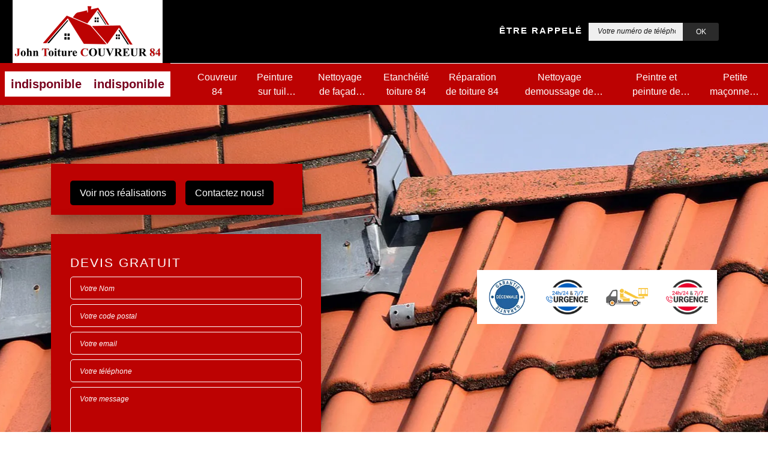

--- FILE ---
content_type: text/html; charset=UTF-8
request_url: https://www.couvreur-84.fr/couvreur-savoillan-84390
body_size: 4929
content:
<!DOCTYPE html>
<html dir="ltr" lang="fr-FR">
<head>
	<meta charset="UTF-8" />
    <meta name=viewport content="width=device-width, initial-scale=1.0, minimum-scale=1.0 maximum-scale=1.0">
    <meta http-equiv="content-type" content="text/html; charset=UTF-8" >
    <title>Couvreur à Savoillan tél: 04.82.29.44.52</title>
        <meta name="description" content="Couvreur passionné à Savoillan 84390, je vous propose un devis gratuit pour votre projet de toiture, travail de qualité avec un prix compétitif et des délais respectés.">        
    <link rel="shortcut icon" href="/skins/default/images/p/favicon.ico" type="image/x-icon">
	<link rel="icon" href="/skins/default/images/p/favicon.ico" type="image/x-icon">
    <link href="https://fonts.googleapis.com/css?family=Indie+Flower" rel="stylesheet">
    <link href="/skins/default/css/style.css" rel="stylesheet" type="text/css"/>
    <link rel="preconnect" href="https://www.googletagmanager.com">
<link rel="preconnect" href="https://nominatim.openstreetmap.org"><script type="application/ld+json">{
    "@context": "http://schema.org",
    "@type": "LocalBusiness",
    "name": "John Toiture Couvreur 84",
    "url": "https://www.couvreur-84.fr",
    "telephone": "indisponible",
    "mobile": "indisponible",
    "email": "indisponible",
    "address": {
        "@type": "PostalAddress",
        "streetAddress": "indisponible",
        "addressLocality": null,
        "postalCode": "",
        "addressCountry": "FR"
    }
}</script></head>
<body class="Desktop ville">
    
    <div id="page-content">
        <header id="header"><div id="topBar"><div class="topBar-tel"><div class="Top_rappel"><form action="/message.php" method="post" id="rappel_immediat"><input type="text" name="mail" id="mail2" value=""><input type="hidden" name="type" value="rappel"><strong>Être rappelé</strong><input type="text" name="numtel" required="" placeholder="Votre numéro de téléphone ..." class="input-form"><input type="submit" name="OK" value="OK" class="btn-devis-gratuit"></form></div><div class="right-topBlock"></div></div><div class="topBar-nav"><div class="header-logo"><div class="boxLogo"><a href="/" title="logo-couvreur-84-john-toiture-couvreur-84" class="logo"><img loading="lazy" src="/skins/default/images/p/Logo-john-toiture-couvreur-84.png" alt="couvreur-john-toiture-couvreur-84"></a><div class="tel-head"><span><a href="tel:indisponible">indisponible</a></span><span><a href="tel:indisponible">indisponible</a></span></div></div></div><nav class="nav"><ul class="nav-list"><li class="nav-item"><a href="/">Couvreur 84</a></li><li class="nav-item"><a href="peinture-sur-tuile-84-vaucluse">Peinture sur tuile 84</a></li><li class="nav-item"><a href="entreprise-nettoyage-facade-84-vaucluse">Nettoyage de façade 84</a></li><li class="nav-item"><a href="etancheite-toiture-84-vaucluse">Etanchéité toiture 84</a></li><li class="nav-item"><a href="reparation-de-toiture-84-vaucluse">Réparation de toiture 84</a></li><li class="nav-item"><a href="nettoyage-demoussage-de-toiture-84-vaucluse">Nettoyage demoussage de toiture 84</a></li><li class="nav-item"><a href="artisan-peintre-peinture-facade-vaucluse-84">Peintre et peinture de façade 84</a></li><li class="nav-item"><a href="entreprise-petite-maconnerie-vaucluse-84">Petite maçonnerie 84</a></li></ul></nav></div></div></header>
        <div class="Contenu"><div class="sliderContainer"><div class="ImgFull__"><div class="contenuLeft"></div><div class="contenuRight"><div class="bg bg-Contenu" style="background-image: url(/skins/default/images/p/couvreur-84.webp);"></div></div></div><div class="container contenu-root"><div class="textSlider"><div class="h1"><span class="btn-Caption"><a href="/realisations" class="btn-rea">Voir nos réalisations</a><a href="/contact" class="btn-rea">Contactez nous!</a></span></div><div class="DevisGratuit"><span class="titreDevis">Devis gratuit</span><form action="/message.php" method="post" id="FormDevis"><input type="text" name="mail" id="mail" value=""><input type="text" name="nom" required="" class="form-input" placeholder="Votre Nom"><input type="text" name="code_postal" required="" class="form-input" placeholder="Votre code postal"><input type="text" name="email" required="" class="form-input" placeholder="Votre email"><input type="text" name="telephone" required="" class="form-input" placeholder="Votre téléphone"><textarea name="message" required="" class="form-input" placeholder="Votre message"></textarea><input type="submit" value="Envoyer ma demande" class="btn btn-submit"></form></div></div><div class="pastille"><img loading="lazy" src="/skins/default/images/img/garantie-decennal.webp" alt="garantie-decennal"><img loading="lazy" src="/skins/default/images/img/intervention-d'urgence.webp" alt=" intervention-d'urgence"><img loading="lazy" src="/skins/default/images/img/camion-nacelle.webp" alt="camion-nacelle"><img loading="lazy" src="/skins/default/images/img/urgence.webp" alt="urgence"></div></div></div><div class="container"><div class="Block Block0"><h1>Couvreur Savoillan 84390: travail de qualité au meilleur prix</h1><h2>Entreprise de toiture sur Savoillan</h2><p>Il existe des produits très efficaces pour se débarrasser des mousses et lichens qui colonisent les murs et les toitures. Il existe également des isolations efficaces pour parfaire l'isolation de la toiture. Pour la réparation du toit, il est tout à fait possible qu'un moyen ne fonctionne pas correctement pour une toiture comme à une autre. En effet, il existe un traitement particulier pour chaque type de toit et chaque type de travaux. Pour connaître le meilleur moyen pour votre toiture, notre équipe de couvreur à Savoillan vous offrira les meilleurs conseils.
</p></div><div class="Block Block1"><div class="row"><div class="col-7"><figure><img loading="lazy" src="/photos/50665-couvreur-john-toiture-couvreur-84-1.jpg" alt="Couvreur  savoillan-84390 John Toiture Couvreur 84"/><div class="brdr_img"></div></figure></div><div class="col-5"><div class="block_brdr"><h2>Vérification de toiture : entreprise de couverture John Toiture Couvreur 84 à votre services</h2><p>Avoir une toiture en bonne santé est essentiel afin d'inscrire son étanchéité dans le temps. Faites vérifier votre toiture régulièrement pour que vous ayez une tranquillité pour votre confort. Cette vérification vous permet ainsi de connaître les améliorations et les entretiens nécessaires à faire pour votre toiture pour éviter tous risques de réfection totale en temps imprévu. En tant que couvreurs spécialisés, nous sommes à votre service pour vos offrir des interventions et des diagnostics précis pour votre toiture.</p></div></div></div></div><div class="Block Block2"><div class="row"><div class="col-7"><figure><img loading="lazy" src="/photos/50665-couvreur-john-toiture-couvreur-84-2.jpg" alt="Couvreur  savoillan-84390 John Toiture Couvreur 84"/><div class="brdr_img"></div></figure></div><div class="col-5"><div class="block_brdr"><h2>Vous cherchez un bon couvreur sur 84390 ?</h2><p>John Toiture Couvreur 84 est une entreprise composée de spécialistes de la couverture, de la réfection de toiture, de la rénovation de toiture, et de l'entretien de tous types de toiture à Savoillan et ses environs.
Notre équipe de couvreurs experts font une recherche approfondie pour les fuites et traitent les infiltrations sur tous types de couverture. Nous assurons également le traitement de votre charpente contre les insectes et champignons, ainsi que l’isolation de vos combles par laine à souffler, ou d’isolants réflectifs mince multicouche, intérieur ou extérieur.</p></div></div></div></div><div class="Block Block3"><div class="row"><div class="col-7"><figure><img loading="lazy" src="/photos/50665-couvreur-john-toiture-couvreur-84-3.jpg" alt="Couvreur  savoillan-84390 John Toiture Couvreur 84"/><div class="brdr_img"></div></figure></div><div class="col-5"><div class="block_brdr"><h2>Rénovation de toiture avec John Toiture Couvreur 84</h2><p>Si vous êtes à la recherche d'un artisan professionnel en couverture sur 84390, vous pouvez nous faire confiance. Avoir une toiture en bonne santé garantit la tenue de la maison et l'étanchéité du toit au cours du temps. Artisans couvreurs disposant de nombreuses années d'activité, nous intervenons pour les différents  travaux de toiture : nettoyage, réfection et réparation, etc. Nous assurons des interventions à prix rentable pour tous projets de travaux. Vous pouvez nous faire parvenir une demande de devis en remplissant le formulaire en ligne.</p></div></div></div></div><div class="Block Block4"><div class="row"><div class="col-7"><figure><img loading="lazy" src="/photos/50665-couvreur-john-toiture-couvreur-84-4.jpg" alt="Couvreur  savoillan-84390 John Toiture Couvreur 84"/><div class="brdr_img"></div></figure></div><div class="col-5"><div class="block_brdr"><h2>Réparation et entretien de toiture avec John Toiture Couvreur 84</h2><p>La toiture a besoin d'un entretien régulier et vigilent. C'est une intervention qui doit se faire au moins une fois chaque année. Faire un diagnostic global du toit permet de trouver les failles qui doivent être prises en mains afin d'éviter tous risques de faire une réfection coûteuse. John Toiture Couvreur 84 couvreur à Savoillan propose des services d'entretien de toiture régulier et ponctuel selon votre besoin. Nous assurons des travaux de qualité à un tarif couvreur abordable. Le devis de toute demande est gratuite.</p></div></div></div></div><div class="Block Block5"><div class="row"><div class="col-7"><figure><img loading="lazy" src="/photos/50665-couvreur-john-toiture-couvreur-84-5.jpg" alt="Couvreur  savoillan-84390 John Toiture Couvreur 84"/><div class="brdr_img"></div></figure></div><div class="col-5"><div class="block_brdr"><h2>Nos interventions de couvreurs 84390</h2><p>Notre métier de toiture concerne les différents types d'intervention pour donner un style et une meilleure image  tous types de toit. C'est souvent un métier complexe qui nécessite des prestations professionnelles afin d'éviter d'abîmer la couverture. Notre équipe de couvreur travaille sur tous les types de toit en faisant des  interventions comme la réparation, les travaux de zinguerie, de charpente et autres travaux de toiture. Découvrez en notre expertise les interventions dont vous avez besoin pour votre toiture.Notre entreprise de couverture à Savoillan est à votre service.</p></div></div></div></div><div class="Block Block6"><div class="row"><div class="col-7"><figure><img loading="lazy" src="/photos/50665-couvreur-john-toiture-couvreur-84-6.jpg" alt="Couvreur  savoillan-84390 John Toiture Couvreur 84"/><div class="brdr_img"></div></figure></div><div class="col-5"><div class="block_brdr"><h2>Couvreur pour la rénovation de toiture</h2><p>Notre équipe de couvreur à Savoillan se charge de toutes les étapes des travaux de couverture, de toiture, d'isolation, de zinguerie, de démoussage ou de travaux de charpente…  Nous intervenons tant en nouvelle construction qu’en rénovation. Vous pouvez aussi nous confier des travaux de ravalement de façades et de peinture, mais également des travaux de pose de velux ou de réparation toiture. Tous ces travaux sont effectués dans les règles et les normes et s’appuient sur une équipe de couvreurs professionnels expérimentés pour tout 84390.</p></div></div></div></div><div class="Block Block7"><div class="row"><div class="col-7"><figure><img loading="lazy" src="/photos/50665-couvreur-john-toiture-couvreur-84-7.jpg" alt="Couvreur  savoillan-84390 John Toiture Couvreur 84"/><div class="brdr_img"></div></figure></div><div class="col-5"><div class="block_brdr"><h2> Choisissez un couvreur rénovation toiture à Savoillan</h2><p>Au fil de temps, il est possible que la couverture de toiture soit usée. Mais sachant que vous pouvez renouveler la couverture. Pour cela, n’hésitez pas à s’engager un couvreur professionnel tel que John Toiture Couvreur 84 pour la rénovation votre toiture. De ce fait, pour ne risque pas d’engendrer une fuite, des dommages à la construction de la toiture et même des coûts plus hauts. Agissez maintenant en appelant John Toiture Couvreur 84 qui se siège Savoillan 84390. D’ailleurs, une réalisation d’une rénovation de toiture fournit de la lumière supplémentaire dans l’habitation et protège contre l’humidité, la poussière et le vent.</p></div></div></div></div><div class="Block Block8"><div class="row"><div class="col-7"><figure><img loading="lazy" src="/photos/50665-couvreur-john-toiture-couvreur-84-8.jpg" alt="Couvreur  savoillan-84390 John Toiture Couvreur 84"/><div class="brdr_img"></div></figure></div><div class="col-5"><div class="block_brdr"><h2>Réparation de toiture:devis couvreur gratuit avec John Toiture Couvreur 84</h2><p>Pour répondre à votre besoin en réparation de toiture, notre équipe de couvreur à Savoillan est près chez vous pour vous réaliser des interventions fiables et de qualité quel que soit le type de votre toit. Dès qu'un signe d'usure apparaît sur la toiture, il y a de ce fait besoin de faire appel pour une réparation rapide même en urgence toiture afin d'éviter tous risques de grands dégâts. Vous pouvez faire une demande de devis à notre équipe couvreur pour une intervention.</p></div></div></div></div><div class="Block Block9"><div class="row"><div class="col-7"><figure><img loading="lazy" src="/photos/50665-couvreur-john-toiture-couvreur-84-9.jpg" alt="Couvreur  savoillan-84390 John Toiture Couvreur 84"/><div class="brdr_img"></div></figure></div><div class="col-5"><div class="block_brdr"><h2>Réparation de toiture : des coûts maîtrisés</h2><p>Si vous êtes à la recherche d'une entreprise de couverture ou d'un artisan couvreur pour la réparation de votre toiture, John Toiture Couvreur 84 et son équipe sont à votre service pour les différentes interventions dont votre toiture a besoin. Pour connaître le prix d'intervention pour les travaux que vous avez besoin, faites parvenir votre demande de devis à notre équipe de couvreur sur Savoillan. Fiable et précis, le prix de tous nos travaux sera en fonction des interventions à faire. Ce sera selon à la hauteur et à l'ampleur de toutes demandes.
</p></div></div></div></div><br><br></div><div class="Services"><div class="container"><b class="Titre">Autres services</b><div class="Liens"><a href="/artisan-peintre-peinture-facade-savoillan-84390">Peintre et peinture de façade Savoillan</a><a href="/nettoyage-demoussage-toiture-savoillan-84390">Nettoyage et demoussage de toiture Savoillan 84390</a><a href="/nettoyage-pose-gouttiere-savoillan-84390">Nettoyage et pose de gouttière Savoillan</a><a href="/reparation-toiture-savoillan-84390">Réparation de toitur Savoillan </a><a href="/entreprise-etancheite-toiture-savoillan-84390">Etanchéité de toiture} Savoillan</a><a href="/isolation-des-combles-savoillan-84390">Isolation des combles Savoillan</a><a href="/entreprise-nettoyage-facade-savoillan-84390">Nettoyage de façade Savoillan</a><a href="/peinture-tuile-toiture-savoillan-84390">Peinture sur tuile Savoillan</a><a href="/entreprise-petite-maconnerie-savoillan-84390">Petite maçonnerie Savoillan</a></div></div></div></div>
        <footer id="footer"><div class="container"><a href="/" title="logo-couvreur-84-john-toiture-couvreur-84" class="logo"><img loading="lazy" src="/skins/default/images/p/Logo-john-toiture-couvreur-84.png" alt="couvreur-john-toiture-couvreur-84"/></a><div class="Adr-footer">indisponible</div><div class="tel_footer"><span><a href="tel:indisponible">indisponible</a> </span><em>-</em><span><a href="tel:indisponible">indisponible</a></span></div><p class="copyright">© 2025 - 2026 Tout droit réservé - <a href="/devis-gratuit" title="Devis gratuit">Devis gratuit</a> - <a href="/mentions-legales" title="Mentions légales">Mentions légales</a></p></div></footer>
    </div>
</body>
<script src="/js/jquery-3.6.0.min.js"></script>
<script src="/js/scripts.js"></script>
<script src="skins/default/js/slick.min.js"></script>
 <script type="text/javascript">		
	var Support = 'Desktop';
	$(document).ready(function(){
		// Js lancés une fois la page chargée
			
		          initAnalytics('_');
		
        // Append the mobile icon nav
        function toggleSidebar() {
            $("#btn-mobile").toggleClass("active");
            $(".nav-list").toggleClass("move-to-left");
            $(".nav-item").toggleClass("open");
        }
        $("#btn-mobile").on("click tap", function() { toggleSidebar(); });

		
        $('.homeslider').slick({
          arrows:false,
          fade:true,
          speed:1000,
          autoplay: true,
          autoplaySpeed: 3000,
          pauseOnHover:false,
        });
 
	});
	</script>
    
</html>


--- FILE ---
content_type: text/html; charset=UTF-8
request_url: https://www.couvreur-84.fr/ajax.php
body_size: 130
content:
{"code_google_tags":"GTM-K2PW4CK","code_analytics":"AW-17541030836","RGPD":null,"dbg":["Erreur  n'est pas reconnu."]}

--- FILE ---
content_type: text/css
request_url: https://www.couvreur-84.fr/skins/default/css/style.css
body_size: 5578
content:
*,
*::before,
*::after {
  box-sizing: border-box;
}

html {
  font-family: sans-serif;
  line-height: 1.15;
  -webkit-text-size-adjust: 100%;
  -webkit-tap-highlight-color: rgba(0, 0, 0, 0);
}

article, aside, figcaption, figure, footer, header, hgroup, main, nav, section {
  display: block;
}

:root {
  --globalColor: #bc0202;
  --white: #ffffff;
  --orange: #fff;
  --pink: #e83e8c;
  --red: #dc3545;
  --shadow: 0px 24px 38px 3px rgba(0, 0, 0, 0.14), 0px 9px 46px 8px rgba(0, 0, 0, 0.12), 0px 11px 15px -7px rgba(0, 0, 0, 0.2);
}

body {
  margin: 0;
  font-family: 'Calibri', sans-serif;
  font-size: 1rem;
  font-weight: 400;
  line-height: 1.5;
  color: #212529;
  text-align: left;
  background-color: #fff;
}

[tabindex="-1"]:focus:not(:focus-visible) {
  outline: 0 !important;
}

hr {
  box-sizing: content-box;
  height: 0;
  overflow: visible;
}

h1, h2, h3, h4, h5, h6 {
  margin-top: 0;
  margin-bottom: 0.5rem;
}
h2 {
  font-size: 1.5rem;
}

p {
  margin-top: 0;
  margin-bottom: 1rem;
}
a {
  color: #007bff;
  text-decoration: none;
  background-color: transparent;
}

a:hover {
  color: #0056b3;
  text-decoration: underline;
}

a:not([href]):not([class]) {
  color: inherit;
  text-decoration: none;
}

a:not([href]):not([class]):hover {
  color: inherit;
  text-decoration: none;
}
figure {
  margin: 0 0 1rem;
}

img {
  vertical-align: middle;
  border-style: none;
}

svg {
  overflow: hidden;
  vertical-align: middle;
}
button {
  border-radius: 0;
}

button:focus:not(:focus-visible) {
  outline: 0;
}
input,
button,
select,
optgroup,
textarea {
  margin: 0;
  font-family: inherit;
  font-size: inherit;
  line-height: inherit;
}

button,
input {
  overflow: visible;
}

button,
select {
  text-transform: none;
}

[role="button"] {
  cursor: pointer;
}

select {
  word-wrap: normal;
}

button,
[type="button"],
[type="reset"],
[type="submit"] {
  -webkit-appearance: button;
}

button:not(:disabled),
[type="button"]:not(:disabled),
[type="reset"]:not(:disabled),
[type="submit"]:not(:disabled) {
  cursor: pointer;
}

button::-moz-focus-inner,
[type="button"]::-moz-focus-inner,
[type="reset"]::-moz-focus-inner,
[type="submit"]::-moz-focus-inner {
  padding: 0;
  border-style: none;
}

input[type="radio"],
input[type="checkbox"] {
  box-sizing: border-box;
  padding: 0;
}

textarea {
  overflow: auto;
  resize: vertical;
}
[hidden] {
  display: none !important;
}

h1, h2, h3, h4, h5, h6,
.h1, .h2, .h3, .h4, .h5, .h6 {
  margin-bottom: 0.5rem;
  font-weight: 500;
  line-height: 1.2;
}

h1, .h1 {
  font-size: 2.5rem;
}

h2, .h2 {
  font-size: 2rem;
}

h3, .h3 {
  font-size: 1.75rem;
}

h4, .h4 {
  font-size: 1.5rem;
}

h5, .h5 {
  font-size: 1.25rem;
}

h6, .h6 {
  font-size: 1rem;
}
.container,
.container-fluid {
  width: 100%;
  padding-right: 15px;
  padding-left: 15px;
  margin-right: auto;
  margin-left: auto;
}

@media (min-width: 576px) {
  .container {
    max-width: 540px;
  }
}

@media (min-width: 768px) {
  .container {
    max-width: 720px;
  }
}

@media (min-width: 992px) {
  .container {
    max-width: 960px;
  }
}

@media (min-width: 1200px) {
  .container {
    max-width: 1140px;
  }
}
.row {
  display: -ms-flexbox;
  display: flex;
  -ms-flex-wrap: wrap;
  flex-wrap: wrap;
  margin-right: -15px;
  margin-left: -15px;
}

.no-gutters {
  margin-right: 0;
  margin-left: 0;
}

.no-gutters > .col,
.no-gutters > [class*="col-"] {
  padding-right: 0;
  padding-left: 0;
}
.col-1, .col-2, .col-3, .col-4, .col-5, .col-6, .col-7, .col-8, .col-9, .col-10, .col-11, .col-12 {
  position: relative;
  width: 100%;
  padding-right: 15px;
  padding-left: 15px;
}
.col {
  -ms-flex-preferred-size: 0;
  flex-basis: 0;
  -ms-flex-positive: 1;
  flex-grow: 1;
  max-width: 100%;
}
.col-1 {
  -ms-flex: 0 0 8.333333%;
  flex: 0 0 8.333333%;
  max-width: 8.333333%;
}
.col-2 {
  -ms-flex: 0 0 16.666667%;
  flex: 0 0 16.666667%;
  max-width: 16.666667%;
}

.col-3 {
  -ms-flex: 0 0 25%;
  flex: 0 0 25%;
  max-width: 25%;
}

.col-4 {
  -ms-flex: 0 0 33.333333%;
  flex: 0 0 33.333333%;
  max-width: 33.333333%;
}

.col-5 {
  -ms-flex: 0 0 41.666667%;
  flex: 0 0 41.666667%;
  max-width: 41.666667%;
}

.col-6 {
  -ms-flex: 0 0 50%;
  flex: 0 0 50%;
  max-width: 50%;
}

.col-7 {
  -ms-flex: 0 0 58.333333%;
  flex: 0 0 58.333333%;
  max-width: 58.333333%;
}

.col-8 {
  -ms-flex: 0 0 66.666667%;
  flex: 0 0 66.666667%;
  max-width: 66.666667%;
}

.col-9 {
  -ms-flex: 0 0 75%;
  flex: 0 0 75%;
  max-width: 75%;
}

.col-10 {
  -ms-flex: 0 0 83.333333%;
  flex: 0 0 83.333333%;
  max-width: 83.333333%;
}

.col-11 {
  -ms-flex: 0 0 91.666667%;
  flex: 0 0 91.666667%;
  max-width: 91.666667%;
}

.col-12 {
  -ms-flex: 0 0 100%;
  flex: 0 0 100%;
  max-width: 100%;
}


/*
Style
*/
.Desktop .header-logo {
    margin-top: -105px;
}
.logo img {
    max-width: 250px;
    height: 105px;
    object-fit: contain;
    width: 250px;
    background: #fff;
}
.Mobile .header-logo,
.Tablet .header-logo {
  display: flex;
  justify-content: space-between;
  align-items: center;
}
.Mobile .logo {
    display: block;
}
.Mobile .logo img {
    width: 200px;
    height: 95px;
    object-fit: contain;
    background: #fff;
}
#page-content {
  position: relative;
  flex-grow: 1;
  background: var(--globalColor);
  max-width: 100%;
  display: flex;
  flex-direction: column;
}
#header {
  position: fixed;
  height: auto;
  left: 0;
  right: 0;
  width: auto;
  z-index: 999;
  top: 0;
}
#topBar {
  transform: translateZ(0) translateY(0);
  background: var(--globalColor);
}
.Top_rappel {
    min-width: 400px;
}
.Mobile #rappel_immediat {
  border-top: 1px dashed white;
  padding-top: 1rem;
  margin-top: 1rem;
}
#rappel_immediat .input-form {
    background-color: #efefef;
    display: inline-block;
    width: 40%;
    padding: 1px 15px;
    margin: 0;
    vertical-align: middle;
    height: 30px;
    font-size: 10px;
    border: none;
}
.Mobile #rappel_immediat .input-form {
    width: 70%;
    height: 50px;
    border-radius: 3px 0 0 3px;
}
#rappel_immediat .btn-devis-gratuit {
    display: inline-block;
    width: 15%;
    font-size: 12px;
    height: 30px;
    vertical-align: middle;
    margin: 0;
    margin-left: -3px;
    border-radius: 0 3px 3px 0;
    padding: 2px 5px;
    background: #2b2b2b;
    line-height: 120%;
    color: white;
    border: none;
}
.Mobile #rappel_immediat .btn-devis-gratuit {
    height: 50px;
    width: 30%;
    font-size: 12px;
    background: var(--orange);
    color: black;
}
#rappel_immediat strong {
    color: #fff;
    text-transform: uppercase;
    letter-spacing: 2px;
    font-size: 15px;
    margin-top: -5px;
    display: inline-block;
    margin-right: 10px;
    font-weight: 600;
}
.Mobile #rappel_immediat strong {
    color: white;
    display: block;
    margin-bottom: 0.5rem;
    font-size: 14px;
}
.topBar-tel {
    display: flex;
    transition: .5s;
    justify-content: flex-end;
    align-items: center;
    padding: 0 4rem;
    margin: 0 -1rem;
    transform: translateZ(0);
    position: relative;
    top: 0;
    background: #000;
    font-size: .875rem;
    line-height: 1rem;
    height: 105px;
}
.Mobile .topBar-tel {
    justify-content: center;
    padding: 0 20px;
    height: 50px;
}
.topBar-tel span,
.topBar-tel a {
  color: black;
  font-weight: bold;
}
 a.btn-rea {
    background: #000;
    display: inline-block;
    margin-right: 1rem;
    padding: 11px 1rem;
    border-radius: 5px;
    color: #fff;
    font-size: 16px;
    font-weight: 500;
}
.Mobile .btn-rea {
    font-weight: bold;
    display: block;
    margin: 0;
    /* padding: 12px 1rem; */
    border-radius: 5px;
    color: #fff;
    margin-bottom: 1rem;
    text-align: center;
    width: 80%;
    margin: 20px auto 0;
}
a.btn-rea:hover {
    opacity: .8;
    text-decoration: none;
}

.right-topBlock strong {
    display: inline-block;
    border-right: 1px solid;
    padding-right: 1rem;
    margin-right: 1rem;
    text-transform: uppercase;
    letter-spacing: 2px;
}
.right-topBlock em {
    display: inline-block;
    margin: 0 15px;
}
.bar {
  display: block;
  height: 5px;
  width: 50px;
  background-color: #fff;
  margin: 10px auto;
}

.button {
  cursor: pointer;
  display: inline-block;
  width: auto;
  margin: 0 auto;
  -webkit-transition: all .7s ease;
  -moz-transition: all .7s ease;
  -ms-transition: all .7s ease;
  -o-transition: all .7s ease;
  transition: all .7s ease;
  position: relative;
    z-index: 99;
}
.middle {
  margin: 0 auto;
}

.bar {
  -webkit-transition: all .7s ease;
  -moz-transition: all .7s ease;
  -ms-transition: all .7s ease;
  -o-transition: all .7s ease;
  transition: all .7s ease;
}

.nav-right .active .bar {
  background-color: #FFF;
  -webkit-transition: all .7s ease;
  -moz-transition: all .7s ease;
  -ms-transition: all .7s ease;
  -o-transition: all .7s ease;
  transition: all .7s ease;
}

.button.active .top {
  -webkit-transform: translateY(15px) rotateZ(45deg);
  -moz-transform: translateY(15px) rotateZ(45deg);
  -ms-transform: translateY(15px) rotateZ(45deg);
  -o-transform: translateY(15px) rotateZ(45deg);
  transform: translateY(15px) rotateZ(45deg);
}

.button.active .bottom {
  -webkit-transform: translateY(-15px) rotateZ(-45deg);
  -moz-transform: translateY(-15px) rotateZ(-45deg);
  -ms-transform: translateY(-15px) rotateZ(-45deg);
  -o-transform: translateY(-15px) rotateZ(-45deg);
  transform: translateY(-15px) rotateZ(-45deg);
}

.button.active .middle {
  width: 0;
}
.topBar-nav {
    height: 70px;
    position: relative;
    display: flex;
    align-items: flex-start;
    justify-content: center;
    transition: left 450ms ease;
    margin-left: 0.5rem;
}
.Mobile .topBar-nav {
  height: inherit;
  display: block;
  position: static;
}
.Desktop .topBar-nav .nav {
    height: 100%;
    padding-left: 2rem;
    flex: 1 1;
    border-top: 1px solid #fff;
}
.topBar-nav .nav-list {
    display: table;
    padding: 0;
    list-style: none;
    margin: 0;
    height: 100%;
    overflow: hidden;
}
.topBar-nav .nav-item {
    height: 70px;
    display: table-cell;
    align-items: center;
    padding: 0 0.8rem;
    text-align: center;
    vertical-align: middle;
}
.topBar-nav .nav-item a {
    color: var(--white);
    text-decoration: none;
    display: -webkit-box;
    -webkit-line-clamp: 2;
    -webkit-box-orient: vertical;
    overflow: hidden;
}
.topBar-nav .nav-item:hover a {
    opacity: .5;
}
.topBar-nav .nav-item.active a {
    color: #fff;
    border: 1px solid #fff;
    padding: 10px;
}
@media(max-width: 991px) {
  .topBar-nav .nav-list {
      position: fixed;
      background: var(--globalColor);
      z-index: 10;
      height: 100vh;
      width: 100%;
      right: 0;
      padding: 150px 0 0;
      margin: 0;
      list-style: none;
      top: 0;
      text-align: center;
      opacity: 0;
      visibility: hidden;

      -webkit-transform: translateX(100%);
      -moz-transform: translateX(100%);
      -ms-transform: translateX(100%);
      -o-transform: translateX(100%);
      transform: translateX(100%);

      -webkit-transition: transform .7s ease-in-out;
    -moz-transition: transform .7s ease-in-out;
    -ms-transition: transform .7s ease-in-out;
    -o-transition: transform .7s ease-in-out;
    transition: transform .7s ease-in-out;
  }
  .topBar-nav .nav-list.move-to-left {
    opacity: 1;
    visibility: visible;
    -webkit-transform: translateX(0);
    -moz-transform: translateX(0);
    -ms-transform: translateX(0);
    -o-transform: translateX(0);
    transform: translateX(0);
  }
  .topBar-nav .nav-item:first-child {
    -webkit-transition: all .7s .2s ease-in-out;
    -moz-transition: all .7s .2s ease-in-out;
    -ms-transition: all .7s .2s ease-in-out;
    -o-transition: all .7s .2s ease-in-out;
    transition: all .7s .2s ease-in-out;
  }

  .topBar-nav .nav-item:nth-child(2) {
    -webkit-transition: all .7s .4s ease-in-out;
    -moz-transition: all .7s .4s ease-in-out;
    -ms-transition: all .7s .4s ease-in-out;
    -o-transition: all .7s .4s ease-in-out;
    transition: all .7s .4s ease-in-out;
  }
  .topBar-nav .nav-item:last-child {
    -webkit-transition: all .7s .6s ease-in-out;
    -moz-transition: all .7s .6s ease-in-out;
    -ms-transition: all .7s .6s ease-in-out;
    -o-transition: all .7s .6s ease-in-out;
    transition: all .7s .6s ease-in-out;
  }
  .topBar-nav .nav-item {
      display: block;
      padding-left: 0;
      opacity: 0;
    -webkit-transform: translateY(-20px);
    -moz-transform: translateY(-20px);
    -ms-transform: translateY(-20px);
    -o-transform: translateY(-20px);
    transform: translateY(-20px);
  }
  .topBar-nav .nav-item.open {
    opacity: 1;
    -webkit-transform: translateY(0px);
    -moz-transform: translateY(0px);
    -ms-transform: translateY(0px);
    -o-transform: translateY(0px);
    transform: translateY(0px);
  }
  .topBar-nav .nav-item > a {
    color: white;
      font-size: 16px;
  }
}

.Tablet .sliderContainer {
  min-height: 630px;
  height: 875px;
}
.Desktop .sliderContainer{
  height: 900px;
}
.ImgFull__ {
  position: absolute;
  width: 100%;
  display: flex;
  flex-wrap: wrap;
  box-sizing: border-box;
  min-height: 630px;
  height: 900px;
}
.Mobile .ImgFull__ {
  display: block;
  position: static;
  min-height: 400px;
  height: 400px;
}

@media (min-width: 768px) {
  
  .contenuRight {
    
    flex-basis: 100%;
  }
}
.bg {
  background-size: cover;
    background-position: center;
    background-repeat: no-repeat;
    position: relative;
    transition: opacity 1.5s ease;
    transform: translateZ(0);
    height: 900px;
}
.Mobile .bg {
  height: 400px;
}
.contenu-root {
  position: relative;
  height: 100%;
}
.textSlider {
    height: 100%; 
    display: flex;
    width: 100%;
    flex-direction: column;
    justify-content: center;
    align-items: flex-start;
    margin-top: 35px; 
    box-sizing: border-box;
}
.Mobile .textSlider {
  display: block;
    height: inherit;
    min-height: inherit;
    padding: 0;
}

#mail,
#mail2 { display: none; }
.textSlider .h1 {
    background: var(--globalColor);
    box-shadow: var(--shadow);
    padding: 1rem 2rem;
    color: var(--white);
    margin-bottom: 2rem;
    margin-top: 8rem;
    max-width: 750px;
}
.Mobile .textSlider .h1 {
    margin-top: -7rem;
    font-size: 30px;
    text-align: center;
    padding: 20px;
}
.DevisGratuit {
    background: var(--globalColor);
    box-shadow: var(--shadow);
    padding: 2rem;
    width: 450px;
}
.Mobile .DevisGratuit {
    width: 100%;
    padding: 20px;
}
.titreDevis {
    display: inline-block;
    color: #fff;
    text-transform: uppercase;
    font-size: 1.3rem;
    letter-spacing: 2px;
}
.form-input {
    width: 100%;
    border: 1px solid #fff;
    display: block;
    padding: 0 15px;
    background: none;
    background-clip: padding-box;
    height: 38px;
    line-height: 38px;
    margin: 8px 0;
    border-radius: 5px;
    color: white;
    transition: border-color 0.15s ease-in-out, box-shadow 0.15s ease-in-out;
}
textarea.form-input {
    height: 100px;
}
.form-input:focus {
  box-shadow: none;
  outline: none;
  border-color: var(--orange);
}
.btn {
  border: 1px solid transparent;
  background: #000;
  box-shadow: 0px 1px 3px 0px rgba(0, 0, 0, 0.08), 0px 4px 6px 0px rgba(82, 95, 127, 0.12);
  border-radius: 5px;
  height: 40px;
  display: flex;
  align-items: center;
  box-sizing: border-box;
  font-size: .9em;
  font-family: inherit;
  padding: 0 1.5em;
  cursor: pointer;
  transition: all .3s;
  color: #fff;
}
.btn:hover {
  background: none;
  border-color: #fff;
  color: #fff;
}

.Block.Block0 {
  color: var(--white);
  text-align: left;
  padding: 5rem 0 3rem;
  border-bottom: 1px dashed var(--orange);
  margin-bottom: 4rem;
}
.Mobile .Block.Block0 {
  text-align: left;
}
.Mobile .Block.Block0 p {
  text-align: justify;
}
.Block {
  margin: 5rem 0;
}
.Mobile .Block {
  margin: 1rem 0;
}
.Tablet .Block .col-5,
.Tablet .Block .col-7,
.Mobile .Block .col-5,
.Mobile .Block .col-7 {
  -ms-flex: 0 0 100%;
    flex: 0 0 100%;
    max-width: 100%;
}
.Block.Block0 {
  margin: 0;
}
.Block p,
.Block h2 {
  color: var(--white);
}
.Block.Block0 h1 {
  color: #fff;
}
.Block.Block2 .row,
.Block.Block4 .row,
.Block.Block6 .row,
.Block.Block8 .row,
.Block.Block10 .row {
  flex-direction: row-reverse;
}
.Block figure {
  position: relative;
}
.Block figure img {
    position: relative;
    max-width: 100%;
    z-index: 2;
    width: 100%;
    height: 100%;
    object-fit: cover;
}
.brdr_img {
    border: 4px solid var(--orange);
    border-radius: 2px;
    position: absolute;
    width: 100%;
    height: 100%;
    top: 1.2em;
    left: 1.2em;
    z-index: 0;
    box-sizing: border-box;
}
.Mobile .brdr_img {
  display: none;
}
.Block.Block1 .brdr_img,
.Block.Block3 .brdr_img {
    top: 1em;
    left: 1em;
}
.Block.Block2 .brdr_img,
.Block.Block4 .brdr_img {
    top: -1em;
    left: -1em;
}
.block_brdr {
    padding: 16px;
}
.Mobile .block_brdr {
  padding: 0;
}
.Services {
    background: white;
    padding: 60px 0 150px;
}
b.Titre {
    display: block;
    font-size: 2rem;
    color: var(--globalColor);
    margin-bottom: 1rem;
    text-align: center;
}
.Mobile b.Titre{
  font-size: 26px;
  line-height: 130%;
}
.Liens {
    column-count: 4;
}
.Tablet .Liens {
  column-count: 3;
}
.Mobile .Liens {
    column-count: 1;
}
.Liens a {
    color: #000000;
    display: block;
    padding: 5px 0;
    font-size: 14px;
    opacity: .7;
    font-family: 'Calibri';
}
.Mobile .Liens a {
    padding: 0;
    line-height: 38px;
}
.Liens a:hover {
    opacity: 1;
    text-decoration: underline;
}

#footer {
    text-align: center;
    padding-bottom: 30px;
}
#footer a.logo {
    margin-top: -114px;
    display: block;
}
.realisations #footer a.logo,
.mentions #footer a.logo { display: none; }
#footer .adresse {
  letter-spacing: 1px;
    color: #cacaca;
    margin-top: 2rem;
    font-size: 1.2rem;
    margin-bottom: 0;
}
.tel_footer span,
.tel_footer a {
    color: #fff;
    font-size: 1.7rem;
    display: inline-block;
    vertical-align: middle;
}
.tel_footer a {
    font-size: 18px;
}
.tel_footer em {
    color: #fff;
    display: inline-block;
    vertical-align: middle;
    font-size: 2rem;
    margin: 0 15px;
}
.copyright {
    color: #fff;
}
.copyright a {
    color: #fff;
}
.Mobile .copyright a {
    color: #fff;
    display: block;
    margin: 15px; 
}
#realisations {
    margin-top: 10rem;
}

.swipebox {
  background-color: white;
    display: flex;
    align-items: center;
    justify-content: center;
    height: 250px;
    overflow: hidden;
    margin: 15px 0;
    border: 1px solid #ddd;
}
.Mobile .swipebox {
    height: inherit;
}

b.titre-album {
    display: block;
    color: var(--white);
    font-size: 32px;
    margin-bottom: 1.5rem;
    text-align: center;
    text-transform: uppercase;
    margin-top: 20px;
}
/**
404
*/
.blog_pageIntrouvable {
    background: var(--white);
    position: fixed;
    height: 100%;
    width: 100%;
    font-size: 18px;
    z-index: 200000 !important;
    text-align: center;
    top: 0;
}
.blog_pageIntrouvable .d-flex {
    display: -ms-flexbox!important;
    display: flex!important;
    -ms-flex-pack: center!important;
    justify-content: center!important;
    -ms-flex-align: center!important;
    align-items: center!important;
}
.blog_pageIntrouvable span {
  color: black;
}

.blog_pageIntrouvable > div {
  height: 100%;
}
.blog_pageIntrouvable h1 {
    font-size: 200px;
    color: var(--globalColor);
}
.blog_pageIntrouvable p {
    font-size: 36px;
    line-height: 100%;
    margin-top: -21px;
    text-transform: uppercase;
    letter-spacing: 10px;
    color: var(--globalColor);
}
.blog_pageIntrouvable a {
    color: black;
}
.blog_pageIntrouvable a:hover {
    text-decoration: underline;
}
@media(max-width: 767px) {
  .blog_pageIntrouvable {
    font-size: 14px;
  }
  .blog_pageIntrouvable a {
      display: block;
  }
  .blog_pageIntrouvable p {
      font-size: 17px;
      letter-spacing: 5px;
      margin-top: -10px;
  }
  .blog_pageIntrouvable h1 {
    font-size: 100px;
  }

}
.corps {
    background-color: white;
    margin: 10rem 0 0;
    padding: 20px;
}
.mentions .corps h3 {
    font-size: 18px;
} 

.Adr-footer {
    color: #fff;
    font-size: 20px;
    margin: 20px 0;
}
.Mobile .Adr-footer,
.Tablet .Adr-footer {
    color: #fff;
    font-size: 20px;
    margin: 15px 0;
    padding-top: 22px;
}
.right-topBlock a.btn-rea {
    margin-left: 5px;
}
/*============================
CONTACT & DEVIS
============================*/

.contact-content {
    display: block; 
    padding: 50px 0;
    margin: 140px auto;
    width: 80%; 
    color: #fff;
}
.Tablet .contact-content{
  width: 100%;
}
.Mobile .contact-content {
    display: block;
    margin-top: 0;
    padding: 20px 0;
    padding-top: 180px;
    width: 100%;
}
.Mobile .adr-map {
    padding: 20px 0;
}
.Tablet .contact-content {
  padding: 20px 0;
  margin-top: 140px;
}
.coordonne_cont img {
    width: 20px;
    height: 20px;
    object-fit: contain;
}
.coordonne_cont {
    display: flex;
    flex-wrap: wrap;
    max-width: 100%;
    justify-content: center;
    gap: 20px;
    margin-bottom: 30px;
}
.ContactezNous b {
    font-size: 20px;
}
.ContactezNous-h1 {
    color: #fff;
    text-transform: uppercase;
    font-weight: 600;
    font-family: Calibri;
    font-size: 32px;
}
.adr-map {
    padding: 0 40px;
}
.coordonne_cont a {
    color: #fff;
    font-weight: 600;
    display: flex;
    align-items: center;
}
.ContactezNous {
    text-align: center;
}
.devis .Devisgratuit-h3 {
    font-size: 32px;
    margin: 20px 0;
    text-align: center;
    font-weight: 600;
    color: #fff;
    margin-top: 75px;
}
.Mobile.devis .Devisgratuit-h3 {
    font-size: 24px;
    margin-top: 0;
}
.devis .Devisgratuit {
    width: 80%;
    margin: 120px auto;
    text-align: center;
}
body.Desktop.devis .btn-submit {
    max-width: 48%;
    margin: auto;
}
body.Mobile.devis .Devisgratuit {
    display: block; 
    width: 100%;
    padding: 175px 0 20px;
    margin-top: 0;
}
.Tablet.devis .Devisgratuit {
  margin-top: 70px;
}


body.Mobile.devis div#devisGratuit {
    display: none;
}

a.btn.btn-cont {
    background: rgba(255, 255, 255, .3);
    color: #000;
    border-radius: 0; 
    margin-top: 20px;
    text-transform: uppercase;
    border: solid 1px#fff;
    font-weight: 600;
    padding: 10px 15px;
    font-size: 14px;
}
.boutton-slider {
    display: flex;
    flex-wrap: wrap; 
    gap: 10px;
}
.Mobile .boutton-slider { 
    justify-content: center; 
}
.contact .ContactezNous #FormDevis {
    display: block!important;
}
.contact-content div#Map {
    height: 450px;
    width: 100%;
}
.Mobile .contact-content div#Map {
    height: 300px;
    width: 100%;
}
.ContactezNous svg, .ContactezNous img {
    width: 20px;
    height: 20px;
    object-fit: contain;
    filter: invert(1);
}
.Tablet .corps > .row > div {
  max-width: 100%;
  flex: 0 0 100%;
}
.Tablet .competences > .row > div {
  max-width: 25%;
  flex: 0 0 25%;
}
.Tablet .mainright .Devisgratuit {
  display: none;
}
.Tablet .ImgLeft {
  display: none;
}
.Mobile .twoBox img {
    width: 100%;
    height: 185px;
    object-fit: cover;
}



/* MESSAGES */

div#Messages {
    text-align: center;
    background-color: #000;    
    padding: 10px;
    width: 100%;
    z-index: 9999;
    position: fixed;
    top: 0;
    left: 0;
}

div#Messages p {
    margin: 0;
    color: #fff;     
    font-size: 20px;
}
.Tablet div#Messages p,
.Mobile div#Messages p {
    font-size:14px;
}

 span.btn-Caption {
    display: block;
}
input.input-form::placeholder {
    color: #151515;
    font-size: 12px;
    font-style: italic;
}
.form-input::placeholder {
    color: #fff;
    font-size: 12px;
    font-style: italic;
    font-weight: 100;
}
.Tablet div#realisations .container .col-3 {
    max-width: 50%;
    flex: 0 0 50%; 
}
.Mobile div#realisations .container .col-3 {
    max-width: 100%;
    flex: 0 0 100%; 
}
.swipebox img {
  width: 100%;
  height: 250px;
  object-fit: cover;
}
.mentions h2 {
    margin: 20px 0;
}
body.Mobile.mentions ol {
    padding: 0;
}
.Tablet .right-topBlock a.btn-rea {
  display: none;
}
.Tablet .topBar-tel {
  text-align: center;
  justify-content: center;
  height: 50px;
}
.Tablet #btn-mobile {
  position: fixed;
  right: 20px;
}
.Tablet .header-logo {
  width: 100%;
  left: 0;
  margin: 0;
  position: relative;
}
.Tablet .logo img {
  max-width: 200px;
  height: 70px;
  object-fit: contain;
  background: #fff;
}
.Tablet #footer .logo img {
  max-width: 250px;
  height: 93px;
  object-fit: contain;
}
.Tablet.mentions ol {
  padding: 20px;
}
.Desktop.devis form#FormDevis .btn ,
.Desktop.contact form#FormDevis .btn{ 
    padding: 0 9.5em; 
}

.pastille {
    position: relative;
    top: 50%;
    display: flex;
}
.Desktop .contenu-root{
  display: flex;
}
.pastille img {
    width: 100px;
    height: 90px;
    object-fit: contain;
    padding: 15px 15px;
    background: #fff;
}
.Tablet .pastille {
  top: 15%; 
  left: 68px;
}
.Mobile .pastille {
    display: grid;
    grid-template-columns: 1fr 1fr;
    gap: 10px;
}
.Mobile .pastille img {
    width: 85px;
    height: 90px;
    object-fit: contain;
    padding: 15px 15px;
    background: #fff;
    position: relative;
    top: -190px;
    left: 9px;
    margin: auto;
}
.devis footer#footer .logo img,
.contact footer#footer .logo img {
    background: #fff;
}
.boxLogo {
    text-align: center;
}
.tel-head span a {
    background: #fff;
    color: #77021d;
    padding: 10px;
    font-size: 20px;
    font-weight: 600;
}
.tel-head {
    margin-top: 20px;
    display: flex;
    gap: 10px;
}
.Mobile .right-topBlock a,
.Tablet .right-topBlock a {
    background: #fff;
    padding: 10px;
    font-size: 16px;
}
.Tablet .textSlider{
  margin-top: 68px;
}
.Tablet .textSlider .h1{
  margin-top: -6rem;
}
.Mobile .boxLogo { 
    display: flex;
}
.Mobile div#btn-mobile {
    position: absolute;
    right: 20px;
    top: 70px;
}

textarea.form-input {
    max-height: 120px;
}